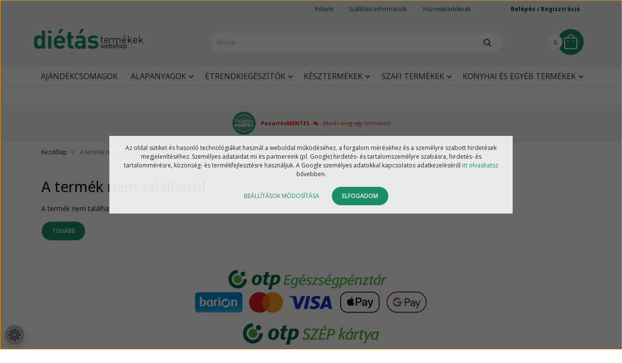

--- FILE ---
content_type: text/html; charset=UTF-8
request_url: https://www.dietas-termekek-webshop.hu/cukormentes_aszalt_vorosafonya_80g_654?keyword=%C3%A1fonya
body_size: 18998
content:

<!DOCTYPE html>
<html lang="hu" dir="ltr">
<head>
    <title>A termék nem található!</title>
    <meta charset="utf-8">
    <meta name="description" content=" -os kedvező online áron. Rendelj webshopunkból!">
    <meta name="robots" content="noindex, nofollow">
    <link href="https://dietasetelekwebshop.cdn.shoprenter.hu/custom/dietasetelekwebshop/image/data/favicon_zold.png?lastmod=1715939077.1743411076" rel="icon" />
    <link href="https://dietasetelekwebshop.cdn.shoprenter.hu/custom/dietasetelekwebshop/image/data/favicon_zold.png?lastmod=1715939077.1743411076" rel="apple-touch-icon" />
    <base href="https://www.dietas-termekek-webshop.hu:443" />
    <meta name="google-site-verification" content="QbSr6DAxKB4J73XUI5Op6gJZ-6alUcSqTvmugerZ1dg" />
<meta name="google-site-verification" content="5nSLPHKFX65PDilflzFiD7tOBpZk2TlMRbF8gZgNiKY" />
<meta name="google-site-verification" content="xj2Fn4R143GxBTsLpirNmbi9USRCBJakb-HBEG-H1AY" />
<meta name="google-site-verification" content="20CHe_ACWMg-0OYlS9tu7w9uQGAfU_nM-XzRPlbyMyk" />
<meta name="google-site-verification" content="xj2Fn4R143GxBTsLpirNmbi9USRCBJakb-HBEG-H1AY" />
<meta name="google-site-verification" content="20CHe_ACWMg-0OYlS9tu7w9uQGAfU_nM-XzRPlbyMyk" />
<meta name="google-site-verification" content="vTj8aYVsWYAO9eY7sgg2OP4EQkXiL1N9BbF66Hj2yRM" />
<meta name="p:domain_verify" content="2173ec99ab1b76dbff52139bb4fa5ede"/>
<meta name="facebook-domain-verification" content="d8jr32j4bxk219x3hygvuw8dbbecgw" />

    <meta name="viewport" content="width=device-width, initial-scale=1, maximum-scale=1, user-scalable=0">
    
            
                    
                <link rel="preconnect" href="https://fonts.googleapis.com">
    <link rel="preconnect" href="https://fonts.gstatic.com" crossorigin>
	<link href="https://fonts.googleapis.com/css2?family=Playfair+Display:ital,wght@0,400;0,500;0,600;0,700;0,800;0,900;1,400;1,500;1,600;1,700&family=Open+Sans:ital,wght@0,300;0,400;0,500;0,600;0,700;1,300;1,400;1,500;1,600;1,700&display=swa" rel="stylesheet">
	<link href="https://cdnjs.cloudflare.com/ajax/libs/fancybox/3.5.7/jquery.fancybox.min.css" rel="stylesheet" />
    

            <link rel="stylesheet" href="https://dietasetelekwebshop.cdn.shoprenter.hu/custom/dietasetelekwebshop/catalog/view/theme/starter_1/style/1726222080.1582880535.1743411161.1768761461.css?v=null.1743411076" media="screen">
            <link rel="stylesheet" href="https://dietasetelekwebshop.cdn.shoprenter.hu/custom/dietasetelekwebshop/catalog/view/theme/starter_1/stylesheet/stylesheet.css?v=1768761461" media="screen">
        <script>
        window.nonProductQuality = 80;
    </script>
    <script src="//ajax.googleapis.com/ajax/libs/jquery/1.10.2/jquery.min.js"></script>
    <script>window.jQuery || document.write('<script src="https://dietasetelekwebshop.cdn.shoprenter.hu/catalog/view/javascript/jquery/jquery-1.10.2.min.js?v=1484139539"><\/script>');</script>
    <script src="//cdn.jsdelivr.net/npm/slick-carousel@1.8.1/slick/slick.min.js"></script>

                
        
    
    <!-- Header JavaScript codes -->
            <script src="https://dietasetelekwebshop.cdn.shoprenter.hu/web/compiled/js/base.js?v=1769069092"></script>
                    <script src="https://dietasetelekwebshop.cdn.shoprenter.hu/web/compiled/js/countdown.js?v=1769069092"></script>
                    <script src="https://dietasetelekwebshop.cdn.shoprenter.hu/web/compiled/js/before_starter2_head.js?v=1769069092"></script>
                    <script src="https://dietasetelekwebshop.cdn.shoprenter.hu/web/compiled/js/before_starter2_productpage.js?v=1769069092"></script>
                    <script src="https://dietasetelekwebshop.cdn.shoprenter.hu/web/compiled/js/nanobar.js?v=1769069092"></script>
                    <!-- Header jQuery onLoad scripts -->
    <script>window.countdownFormat='%D:%H:%M:%S';var BASEURL='https://www.dietas-termekek-webshop.hu';Currency={"symbol_left":"","symbol_right":" Ft","decimal_place":0,"decimal_point":",","thousand_point":".","currency":"HUF","value":1};var ShopRenter=ShopRenter||{};ShopRenter.product={"id":0,"sku":"","currency":"HUF","unitName":"","price":0,"name":"","brand":"","currentVariant":[],"parent":{"id":0,"sku":"","unitName":"","price":0,"name":""}};$(document).ready(function(){});$(window).load(function(){});</script><!--Custom header scripts--><script id="barat_hud_sr_script">var hst=document.createElement("script");hst.src="//admin.fogyasztobarat.hu/h-api.js";hst.type="text/javascript";hst.setAttribute("data-id","B6SFZAHV");hst.setAttribute("id","fbarat");var hs=document.getElementById("barat_hud_sr_script");hs.parentNode.insertBefore(hst,hs);</script><script type="module"src="https://widget.molin.ai/shop-ai.js?w=5iopmof2"></script><script type="text/javascript">(function(c,l,a,r,i,t,y){c[a]=c[a]||function(){(c[a].q=c[a].q||[]).push(arguments)};t=l.createElement(r);t.async=1;t.src="https://www.clarity.ms/tag/"+i;y=l.getElementsByTagName(r)[0];y.parentNode.insertBefore(t,y);})(window,document,"clarity","script","v3i71vegev");</script><script>(function(h,o,t,j,a,r){h.hj=h.hj||function(){(h.hj.q=h.hj.q||[]).push(arguments)};h._hjSettings={hjid:5149391,hjsv:6};a=o.getElementsByTagName('head')[0];r=o.createElement('script');r.async=1;r.src=t+h._hjSettings.hjid+j+h._hjSettings.hjsv;a.appendChild(r);})(window,document,'https://static.hotjar.com/c/hotjar-','.js?sv=');</script><script>(function(w,d,e,u,f,l,n){w[f]=w[f]||function(){(w[f].q=w[f].q||[]).push(arguments);},l=d.createElement(e),l.async=1,l.src=u,n=d.getElementsByTagName(e)[0],n.parentNode.insertBefore(l,n);})
(window,document,'script','https://assets.mailerlite.com/js/universal.js','ml');ml('account','1136870');</script><script src="https://dietasetelekwebshop.cdn.shoprenter.hu/web/compiled/js/vue/manifest.bundle.js?v=1769069090"></script><script>var ShopRenter=ShopRenter||{};ShopRenter.onCartUpdate=function(callable){document.addEventListener('cartChanged',callable)};ShopRenter.onItemAdd=function(callable){document.addEventListener('AddToCart',callable)};ShopRenter.onItemDelete=function(callable){document.addEventListener('deleteCart',callable)};ShopRenter.onSearchResultViewed=function(callable){document.addEventListener('AuroraSearchResultViewed',callable)};ShopRenter.onSubscribedForNewsletter=function(callable){document.addEventListener('AuroraSubscribedForNewsletter',callable)};ShopRenter.onCheckoutInitiated=function(callable){document.addEventListener('AuroraCheckoutInitiated',callable)};ShopRenter.onCheckoutShippingInfoAdded=function(callable){document.addEventListener('AuroraCheckoutShippingInfoAdded',callable)};ShopRenter.onCheckoutPaymentInfoAdded=function(callable){document.addEventListener('AuroraCheckoutPaymentInfoAdded',callable)};ShopRenter.onCheckoutOrderConfirmed=function(callable){document.addEventListener('AuroraCheckoutOrderConfirmed',callable)};ShopRenter.onCheckoutOrderPaid=function(callable){document.addEventListener('AuroraOrderPaid',callable)};ShopRenter.onCheckoutOrderPaidUnsuccessful=function(callable){document.addEventListener('AuroraOrderPaidUnsuccessful',callable)};ShopRenter.onProductPageViewed=function(callable){document.addEventListener('AuroraProductPageViewed',callable)};ShopRenter.onMarketingConsentChanged=function(callable){document.addEventListener('AuroraMarketingConsentChanged',callable)};ShopRenter.onCustomerRegistered=function(callable){document.addEventListener('AuroraCustomerRegistered',callable)};ShopRenter.onCustomerLoggedIn=function(callable){document.addEventListener('AuroraCustomerLoggedIn',callable)};ShopRenter.onCustomerUpdated=function(callable){document.addEventListener('AuroraCustomerUpdated',callable)};ShopRenter.onCartPageViewed=function(callable){document.addEventListener('AuroraCartPageViewed',callable)};ShopRenter.customer={"userId":0,"userClientIP":"3.16.154.28","userGroupId":8,"customerGroupTaxMode":"gross","customerGroupPriceMode":"gross_net_tax","email":"","phoneNumber":"","name":{"firstName":"","lastName":""}};ShopRenter.theme={"name":"dietastermekek_2022_sr","family":"starter","parent":""};ShopRenter.shop={"name":"dietasetelekwebshop","locale":"hu","currency":{"code":"HUF","rate":1},"domain":"dietasetelekwebshop.myshoprenter.hu"};ShopRenter.page={"route":"product\/product","queryString":"cukormentes_aszalt_vorosafonya_80g_654?keyword=%C3%A1fonya"};ShopRenter.formSubmit=function(form,callback){callback();};let loadedAsyncScriptCount=0;function asyncScriptLoaded(position){loadedAsyncScriptCount++;if(position==='body'){if(document.querySelectorAll('.async-script-tag').length===loadedAsyncScriptCount){if(/complete|interactive|loaded/.test(document.readyState)){document.dispatchEvent(new CustomEvent('asyncScriptsLoaded',{}));}else{document.addEventListener('DOMContentLoaded',()=>{document.dispatchEvent(new CustomEvent('asyncScriptsLoaded',{}));});}}}}</script><script type="text/javascript"async class="async-script-tag"onload="asyncScriptLoaded('header')"src="https://static2.rapidsearch.dev/resultpage.js?shop=dietasetelekwebshop.shoprenter.hu"></script><script type="text/javascript"async class="async-script-tag"onload="asyncScriptLoaded('header')"src="https://frontend.embedi.hu/shoprenter/61c050c60d3e0aa6361ca132/platform.js"></script><script type="text/javascript"async class="async-script-tag"onload="asyncScriptLoaded('header')"src="https://utanvet-ellenor.hu/api/v1/shoprenter/utanvet-ellenor.js"></script><script type="text/javascript"async class="async-script-tag"onload="asyncScriptLoaded('header')"src="https://onsite.optimonk.com/script.js?account=39"></script><script type="text/javascript"async class="async-script-tag"onload="asyncScriptLoaded('header')"src="https://app.smartupsell.hu/public/campaign/js/37628.js"></script><script type="text/javascript"async class="async-script-tag"onload="asyncScriptLoaded('header')"src="https://retargeting-shoprenter-cs.firebaseapp.com/retargeting.min.js"></script><script type="text/javascript"async class="async-script-tag"onload="asyncScriptLoaded('header')"src="https://proofi.hu:4201/shop-widget.es.js?id=YODmCJ"></script><script type="text/javascript"async class="async-script-tag"onload="asyncScriptLoaded('header')"src="https://widget.molin.ai/shop-ai.js?w=lwp9wtjh"></script><script type="text/javascript"src="https://dietasetelekwebshop.cdn.shoprenter.hu/web/compiled/js/vue/customerEventDispatcher.bundle.js?v=1769069090"></script>                <script>window["bp"]=window["bp"]||function(){(window["bp"].q=window["bp"].q||[]).push(arguments);};window["bp"].l=1*new Date();scriptElement=document.createElement("script");firstScript=document.getElementsByTagName("script")[0];scriptElement.async=true;scriptElement.src='https://pixel.barion.com/bp.js';firstScript.parentNode.insertBefore(scriptElement,firstScript);window['barion_pixel_id']='BP-jhr9HtyDp3-99';bp('init','addBarionPixelId','BP-jhr9HtyDp3-99');</script><noscript>
    <img height="1" width="1" style="display:none" alt="Barion Pixel" src="https://pixel.barion.com/a.gif?ba_pixel_id='BP-jhr9HtyDp3-99'&ev=contentView&noscript=1">
</noscript>
                        <script type="text/javascript" src="https://dietasetelekwebshop.cdn.shoprenter.hu/web/compiled/js/vue/fullBarionPixel.bundle.js?v=1769069090"></script>


            
            <script>window.dataLayer=window.dataLayer||[];function gtag(){dataLayer.push(arguments)};var ShopRenter=ShopRenter||{};ShopRenter.config=ShopRenter.config||{};ShopRenter.config.googleConsentModeDefaultValue="denied";</script>                        <script type="text/javascript" src="https://dietasetelekwebshop.cdn.shoprenter.hu/web/compiled/js/vue/googleConsentMode.bundle.js?v=1769069090"></script>

            <!-- Facebook Pixel Code -->
<script>
!function(f,b,e,v,n,t,s)
{if(f.fbq)return;n=f.fbq=function(){n.callMethod?
n.callMethod.apply(n,arguments):n.queue.push(arguments)};
if(!f._fbq)f._fbq=n;n.push=n;n.loaded=!0;n.version='2.0';
n.queue=[];t=b.createElement(e);t.async=!0;
t.src=v;s=b.getElementsByTagName(e)[0];
s.parentNode.insertBefore(t,s)}(window,document,'script',
'https://connect.facebook.net/en_US/fbevents.js');
fbq('consent', 'revoke');
fbq('init', '687397186353883'); 
fbq('track', 'PageView');
document.addEventListener('AuroraProductPageViewed', function(auroraEvent) {
                    fbq('track', 'ViewContent', {
                        content_type: 'product',
                        content_ids: [auroraEvent.detail.product.id.toString()],
                        value: parseFloat(auroraEvent.detail.product.grossUnitPrice),
                        currency: auroraEvent.detail.product.currency
                    }, {
                        eventID: auroraEvent.detail.event.id
                    });
                });
document.addEventListener('AuroraAddedToCart', function(auroraEvent) {
    var fbpId = [];
    var fbpValue = 0;
    var fbpCurrency = '';

    auroraEvent.detail.products.forEach(function(item) {
        fbpValue += parseFloat(item.grossUnitPrice) * item.quantity;
        fbpId.push(item.id);
        fbpCurrency = item.currency;
    });


    fbq('track', 'AddToCart', {
        content_ids: fbpId,
        content_type: 'product',
        value: fbpValue,
        currency: fbpCurrency
    }, {
        eventID: auroraEvent.detail.event.id
    });
})
window.addEventListener('AuroraMarketingCookie.Changed', function(event) {
            let consentStatus = event.detail.isAccepted ? 'grant' : 'revoke';
            if (typeof fbq === 'function') {
                fbq('consent', consentStatus);
            }
        });
</script>
<noscript>
<img height="1" width="1" 
src="https://www.facebook.com/tr?id=687397186353883&ev=PageView
&noscript=1"/>
</noscript>
<!-- End Facebook Pixel Code -->
            <!-- Google Tag Manager -->
<script>(function(w,d,s,l,i){w[l]=w[l]||[];w[l].push({'gtm.start':
new Date().getTime(),event:'gtm.js'});var f=d.getElementsByTagName(s)[0],
j=d.createElement(s),dl=l!='dataLayer'?'&l='+l:'';j.async=true;j.src=
'https://www.googletagmanager.com/gtm.js?id='+i+dl;f.parentNode.insertBefore(j,f);
})(window,document,'script','dataLayer','GTM-N7G5X5Z');</script>
<!-- End Google Tag Manager -->
            
            
            
    
	<!-- MailerLite Universal -->
<script>
    (function(w,d,e,u,f,l,n){w[f]=w[f]||function(){(w[f].q=w[f].q||[])
    .push(arguments);},l=d.createElement(e),l.async=1,l.src=u,
    n=d.getElementsByTagName(e)[0],n.parentNode.insertBefore(l,n);})
    (window,document,'script','https://assets.mailerlite.com/js/universal.js','ml');
    ml('account', '1136870');
</script>
<!-- End MailerLite Universal -->
	<!-- TikTok Pixel Code Start -->
<script>
!function (w, d, t) {
  w.TiktokAnalyticsObject=t;var ttq=w[t]=w[t]||[];ttq.methods=["page","track","identify","instances","debug","on","off","once","ready","alias","group","enableCookie","disableCookie","holdConsent","revokeConsent","grantConsent"],ttq.setAndDefer=function(t,e){t[e]=function(){t.push([e].concat(Array.prototype.slice.call(arguments,0)))}};for(var i=0;i<ttq.methods.length;i++)ttq.setAndDefer(ttq,ttq.methods[i]);ttq.instance=function(t){for(
var e=ttq._i[t]||[],n=0;n<ttq.methods.length;n++)ttq.setAndDefer(e,ttq.methods[n]);return e},ttq.load=function(e,n){var r="https://analytics.tiktok.com/i18n/pixel/events.js",o=n&&n.partner;ttq._i=ttq._i||{},ttq._i[e]=[],ttq._i[e]._u=r,ttq._t=ttq._t||{},ttq._t[e]=+new Date,ttq._o=ttq._o||{},ttq._o[e]=n||{};n=document.createElement("script")
;n.type="text/javascript",n.async=!0,n.src=r+"?sdkid="+e+"&lib="+t;e=document.getElementsByTagName("script")[0];e.parentNode.insertBefore(n,e)};


  ttq.load('CSKAJ83C77U53KQ7NGCG');
  ttq.page();
}(window, document, 'ttq');
</script>
<!-- TikTok Pixel Code End -->
</head>
<body id="body" class="page-body starter_1-body desktop-device-body" role="document">
<script>var bodyComputedStyle=window.getComputedStyle(document.body);ShopRenter.theme.breakpoints={'xs':parseInt(bodyComputedStyle.getPropertyValue('--breakpoint-xs')),'sm':parseInt(bodyComputedStyle.getPropertyValue('--breakpoint-sm')),'md':parseInt(bodyComputedStyle.getPropertyValue('--breakpoint-md')),'lg':parseInt(bodyComputedStyle.getPropertyValue('--breakpoint-lg')),'xl':parseInt(bodyComputedStyle.getPropertyValue('--breakpoint-xl'))}</script><!--Google Tag Manager(noscript)--><noscript><iframe src="https://www.googletagmanager.com/ns.html?id=GTM-N7G5X5Z"
height="0"width="0"style="display:none;visibility:hidden"></iframe></noscript><!--End Google Tag Manager(noscript)--><div id="fb-root"></div><script>(function(d,s,id){var js,fjs=d.getElementsByTagName(s)[0];if(d.getElementById(id))return;js=d.createElement(s);js.id=id;js.src="//connect.facebook.net/hu_HU/sdk/xfbml.customerchat.js#xfbml=1&version=v2.12&autoLogAppEvents=1";fjs.parentNode.insertBefore(js,fjs);}(document,"script","facebook-jssdk"));</script>
                    

<!-- cached -->    <div class="nanobar-cookie-cog d-flex-center rounded-circle js-hidden-nanobar-button">
        <svg xmlns="https://www.w3.org/2000/svg" width="24" height="24" viewBox="0 0 512 512">
    <path fill="currentColor" d="M512 289.7v-67.5l-68.2-18.1c-4.3-15.4-10.4-30.2-18.4-44.2l34.9-60.6 -47.6-47.6 -60.6 34.9c-14-8-28.8-14.1-44.2-18.4L289.7 0h-67.5l-18.1 68.2c-15.4 4.3-30.2 10.4-44.2 18.4L99.4 51.7 51.7 99.4l34.9 60.6c-8 14-14.1 28.8-18.4 44.2L0 222.3v67.5l68.2 18.1c4.3 15.4 10.4 30.2 18.4 44.2l-34.9 60.6 47.6 47.6 60.6-34.9c14 8 28.8 14.1 44.2 18.4l18.1 68.2h67.5l18.1-68.2c15.4-4.3 30.2-10.4 44.2-18.4l60.6 34.9 47.6-47.6 -34.9-60.6c8-14 14.1-28.8 18.4-44.2L512 289.7zM410.1 275.5l-2.5 12.1c-3.9 18.9-11.4 36.8-22.1 53.2l-6.8 10.3 31.6 55 -4.3 4.3 -55-31.6 -10.3 6.8c-16.4 10.8-34.3 18.2-53.2 22.1l-12.1 2.5L259 472h-6l-16.5-61.9 -12.1-2.5c-18.9-3.9-36.8-11.4-53.2-22.1l-10.3-6.8 -55 31.6 -4.3-4.3 31.6-55 -6.8-10.3c-10.8-16.4-18.2-34.3-22.1-53.2l-2.5-12.1L40 259v-6l61.9-16.5 2.5-12.1c3.9-18.9 11.4-36.8 22.1-53.2l6.8-10.3 -31.6-55 4.3-4.3 55 31.6 10.3-6.8c16.4-10.8 34.3-18.2 53.2-22.1l12.1-2.5L253 40h6l16.5 61.9 12.1 2.5c18.9 3.9 36.8 11.4 53.2 22.1l10.3 6.8 55-31.6 4.3 4.3 -31.6 55 6.8 10.3c10.8 16.4 18.2 34.3 22.1 53.2l2.5 12.1L472 253v6L410.1 275.5z"/>
    <path fill="currentColor" d="M256 140c-64 0-116 52-116 116s52 116 116 116 116-52 116-116S320 140 256 140zM256 332c-41.9 0-76-34.1-76-76s34.1-76 76-76 76 34.1 76 76S297.9 332 256 332z"/>
</svg>
    </div>
<div class="Fixed nanobar js-nanobar-first-login">
    <div class="container nanobar-container">
        <div class="row flex-column flex-sm-row">
            <div class="col-12 col-sm-6 col-lg-8 nanobar-text-cookies align-self-center text-sm-left">
                Az oldal sütiket és hasonló technológiákat használ a weboldal működéséhez, a forgalom méréséhez és a személyre szabott hirdetések megjelenítéséhez. Személyes adataidat mi és partnereink (pl. Google) hirdetés- és tartalomszemélyre szabásra, hirdetés- és tartalommérésre, közönség- és termékfejlesztésre használjuk. A Google személyes adatokkal kapcsolatos adatkezeléséről <a href="https://business.safety.google/privacy/">itt olvashatsz</a> bővebben.
            </div>
            <div class="col-12 col-sm-6 col-lg-4 nanobar-buttons m-sm-0 text-center text-sm-right">
                <a href="" class="btn btn-link nanobar-settings-button js-nanobar-settings-button">
                    Beállítások módosítása
                </a>
                <a href="" class="btn btn-primary nanobar-btn js-nanobar-close-cookies" data-button-save-text="Beállítások mentése">
                    Elfogadom
                </a>
            </div>
        </div>
        <div class="nanobar-cookies js-nanobar-cookies flex-column flex-sm-row text-left pt-3 mt-3" style="display: none;">
            <div class="form-check pt-2 pb-2 pr-2 mb-0">
                <input class="form-check-input" type="checkbox" name="required_cookies" disabled checked />
                <label class="form-check-label">
                    Szükséges cookie-k
                    <div class="cookies-help-text text-muted">
                        Ezek a cookie-k segítenek abban, hogy a webáruház használható és működőképes legyen.
                    </div>
                </label>
            </div>
            <div class="form-check pt-2 pb-2 pr-2 mb-0">
                <input class="form-check-input js-nanobar-marketing-cookies" type="checkbox" name="marketing_cookies"
                         checked />
                <label class="form-check-label">
                    Marketing cookie-k
                    <div class="cookies-help-text text-muted">
                        Ezeket a cookie-k segítenek abban, hogy az Ön érdeklődési körének megfelelő reklámokat és termékeket jelenítsük meg a webáruházban.
                    </div>
                </label>
            </div>
        </div>
    </div>
</div>

<script>
    (function ($) {
        $(document).ready(function () {
            new AuroraNanobar.FirstLogNanobarCheckbox(jQuery('.js-nanobar-first-login'), 'modal');
        });
    })(jQuery);
</script>
<!-- /cached -->
<!-- cached --><div class="Fixed nanobar js-nanobar-free-shipping">
    <div class="container nanobar-container">
        <button type="button" class="close js-nanobar-close" aria-label="Close">
            <span aria-hidden="true">&times;</span>
        </button>
        <div class="nanobar-text px-3"></div>
    </div>
</div>

<script>$(document).ready(function(){document.nanobarInstance=new AuroraNanobar.FreeShippingNanobar($('.js-nanobar-free-shipping'),'modal','0','','1');});</script><!-- /cached -->
                <!-- page-wrap -->

                <div class="page-wrap">
                                                
    <header class="sticky-header">
        		<div class="header-container">
			<div class="header-top d-flex flex-row justify-content-between">
				<div class="header-left">
					<button id="js-hamburger-icon" class="nav-link btn btn-link p-0 ">
            			<div class="hamburger-icon position-relative">
            				<div class="hamburger-icon-line position-absolute line-1"></div>
                			<div class="hamburger-icon-line position-absolute line-2"></div>
                	    	<div class="hamburger-icon-line position-absolute line-3"></div>
						</div>
        	            <div class="mobile-menu-title pt-1">Menü</div>
        			</button>
				       <!-- cached -->
    <a class="navbar-brand" href="/"><img style="border: 0; max-width: 225px;" src="https://dietasetelekwebshop.cdn.shoprenter.hu/custom/dietasetelekwebshop/image/cache/w225h63m00/src_2022/logo1.png?v=1662624740" title="Dietás Termékek Webshop" alt="Dietás Termékek Webshop" /></a>
<!-- /cached -->
				</div>
				<div class="header-right d-flex flex-column">
					<div class="header-right-top d-flex flex-row">
						
                    	
						<!-- cached -->
    <ul class="nav headermenu-list">
                    <li class="nav-item">
                <a
                    href="https://www.dietas-termekek-webshop.hu/rolunk_4"
                    target="_self"
                    class="nav-link"
                    title="Rólunk"
                >
                    Rólunk
                </a>
                            </li>
                    <li class="nav-item">
                <a
                    href="https://www.dietas-termekek-webshop.hu/szallitasi-informaciok"
                    target="_self"
                    class="nav-link"
                    title="Szállítási Információk"
                >
                    Szállítási Információk
                </a>
                            </li>
                    <li class="nav-item">
                <a
                    href="https://b2b.szafi-products.com/"
                    target="_blank"
                    class="nav-link"
                    title="Viszonteladóknak"
                >
                    Viszonteladóknak
                </a>
                            </li>
            </ul>
    <!-- /cached -->
						<span class="wishlist-span">
							<hx:include src="/_fragment?_path=_format%3Dhtml%26_locale%3Den%26_controller%3Dmodule%252Fwishlist&amp;_hash=4iRLQjpHu3nCvwrbwkecoJOvfXGAdHGzvodW%2FV9fdx8%3D"></hx:include>
						</span>
                    	<!-- cached -->
    <ul class="nav login-list">
                    <li class="nav-item">
                <a class="nav-link" href="index.php?route=account/login" title="Belépés / Regisztráció">
                    Belépés / Regisztráció
                </a>
            </li>
            <li class="nav-item">
                <a class="nav-link" href="index.php?route=account/create" title="Regisztráció">
                    Regisztráció
                </a>
            </li>
            </ul>
<!-- /cached -->
					</div>
					<div class="header-right-bottom">
						<nav class="navbar navbar-expand-lg justify-content-between">
								
                	        	 
<div class="dropdown search-module d-flex">
    <div class="input-group">
        <input class="form-control disableAutocomplete" type="text" placeholder="áfonya" value=""
               id="filter_keyword" 
               onclick="this.value=(this.value==this.defaultValue)?'':this.value;"/>
        <div class="input-group-append">
            <button class="btn btn-link" onclick="moduleSearch();">
                <svg width="16" height="16" viewBox="0 0 16 16" fill="currentColor" xmlns="https://www.w3.org/2000/svg">
    <path d="M11.7417 10.3275C12.529 9.25236 12.9999 7.93169 12.9999 6.49999C12.9999 2.91602 10.0839 0 6.49996 0C2.91599 0 0 2.91602 0 6.49999C0 10.084 2.91602 13 6.49999 13C7.93169 13 9.25248 12.529 10.3277 11.7416L14.586 15.9999L16 14.5859C16 14.5858 11.7417 10.3275 11.7417 10.3275ZM6.49999 11C4.01854 11 2.00001 8.98143 2.00001 6.49999C2.00001 4.01854 4.01854 2.00001 6.49999 2.00001C8.98143 2.00001 11 4.01854 11 6.49999C11 8.98143 8.9814 11 6.49999 11Z" fill="#3F4547"/>
</svg>

            </button>
        </div>
    </div>

    <input type="hidden" id="filter_description" value="1"/>
    <input type="hidden" id="search_shopname" value="dietasetelekwebshop"/>
    <div id="results" class="dropdown-menu search-results p-0"></div>
</div>



                            	<div id="js-cart">
                            	    <hx:include src="/_fragment?_path=_format%3Dhtml%26_locale%3Den%26_controller%3Dmodule%252Fcart&amp;_hash=rKMC3Qeigxo6XiyB3ZbbNT8HkI6ZjwU9otjtj5nYJTY%3D"></hx:include>
                        	    </div>
                    	    </nav>
					</div>
				</div>
			</div>
		</div>
		<div class="header-bottom-line">
			<div class="header-category-container">
					


                    
            <div id="module_category_wrapper" class="module-category-wrapper">
    
    <div id="category" class="module content-module header-position category-module" >
                <div class="module-body">
                        <div id="category-nav">
            


<ul class="nav nav-pills category category-menu sf-menu sf-horizontal cached">
    <li id="cat_1076" class="nav-item item category-list module-list even">
    <a href="https://www.dietas-termekek-webshop.hu/ajandekcsomagok_1076" class="nav-link">
                Ajándékcsomagok
    </a>
    </li><li id="cat_852" class="nav-item item category-list module-list parent odd">
    <a href="https://www.dietas-termekek-webshop.hu/alapanyagok" class="nav-link">
                Alapanyagok
    </a>
            <ul class="nav flex-column children"><li id="cat_854" class="nav-item item category-list module-list parent even">
    <a href="https://www.dietas-termekek-webshop.hu/alapanyagok/lisztek" class="nav-link">
                Lisztek
    </a>
            <ul class="nav flex-column children"><li id="cat_857" class="nav-item item category-list module-list even">
    <a href="https://www.dietas-termekek-webshop.hu/alapanyagok/lisztek/glutenmentes-lisztek" class="nav-link">
                Gluténmentes liszt
    </a>
    </li><li id="cat_860" class="nav-item item category-list module-list odd">
    <a href="https://www.dietas-termekek-webshop.hu/alapanyagok/lisztek/szenhidratcsokkentett-lisztek" class="nav-link">
                Szénhidrátcsökkentett liszt
    </a>
    </li><li id="cat_861" class="nav-item item category-list module-list even">
    <a href="https://www.dietas-termekek-webshop.hu/alapanyagok/lisztek/vegan-lisztek" class="nav-link">
                Vegán liszt
    </a>
    </li><li id="cat_863" class="nav-item item category-list module-list odd">
    <a href="https://www.dietas-termekek-webshop.hu/alapanyagok/lisztek/mandulaliszt" class="nav-link">
                Mandulaliszt
    </a>
    </li><li id="cat_866" class="nav-item item category-list module-list even">
    <a href="https://www.dietas-termekek-webshop.hu/alapanyagok/lisztek/rizsliszt" class="nav-link">
                Rizsliszt
    </a>
    </li></ul>
    </li><li id="cat_868" class="nav-item item category-list module-list parent odd">
    <a href="https://www.dietas-termekek-webshop.hu/alapanyagok/lisztkeverekek" class="nav-link">
                Lisztkeverékek
    </a>
            <ul class="nav flex-column children"><li id="cat_869" class="nav-item item category-list module-list even">
    <a href="https://www.dietas-termekek-webshop.hu/alapanyagok/lisztkeverekek/glutenmentes-lisztkeverekek" class="nav-link">
                Gluténmentes
    </a>
    </li><li id="cat_870" class="nav-item item category-list module-list odd">
    <a href="https://www.dietas-termekek-webshop.hu/alapanyagok/lisztkeverekek/szenhidratcsokkentett-lisztkeverekek" class="nav-link">
                Szénhidrátcsökkentett
    </a>
    </li><li id="cat_873" class="nav-item item category-list module-list even">
    <a href="https://www.dietas-termekek-webshop.hu/alapanyagok/lisztkeverekek/vegan-lisztkeverekek" class="nav-link">
                Vegán
    </a>
    </li></ul>
    </li><li id="cat_876" class="nav-item item category-list module-list parent even">
    <a href="https://www.dietas-termekek-webshop.hu/alapanyagok/tesztak" class="nav-link">
                Tészták
    </a>
            <ul class="nav flex-column children"><li id="cat_878" class="nav-item item category-list module-list even">
    <a href="https://www.dietas-termekek-webshop.hu/alapanyagok/tesztak/glutenmentes-tesztak" class="nav-link">
                Gluténmentes tészták
    </a>
    </li><li id="cat_881" class="nav-item item category-list module-list odd">
    <a href="https://www.dietas-termekek-webshop.hu/alapanyagok/tesztak/szenhidratcsokkentett-tesztak" class="nav-link">
                Szénhidrátcsökkentett tészták
    </a>
    </li><li id="cat_882" class="nav-item item category-list module-list even">
    <a href="https://www.dietas-termekek-webshop.hu/alapanyagok/tesztak/vegan-tojasmentes-tesztak" class="nav-link">
                Vegán, tojásmentes tészták
    </a>
    </li></ul>
    </li><li id="cat_885" class="nav-item item category-list module-list odd">
    <a href="https://www.dietas-termekek-webshop.hu/alapanyagok/alapporok" class="nav-link">
                Alapporok
    </a>
    </li><li id="cat_888" class="nav-item item category-list module-list even">
    <a href="https://www.dietas-termekek-webshop.hu/alapanyagok/edesitoszerek" class="nav-link">
                Édesítőszerek
    </a>
    </li><li id="cat_890" class="nav-item item category-list module-list odd">
    <a href="https://www.dietas-termekek-webshop.hu/alapanyagok/fuszerek" class="nav-link">
                Fűszerek
    </a>
    </li><li id="cat_893" class="nav-item item category-list module-list even">
    <a href="https://www.dietas-termekek-webshop.hu/alapanyagok/koretek" class="nav-link">
                Köretek
    </a>
    </li><li id="cat_894" class="nav-item item category-list module-list odd">
    <a href="https://www.dietas-termekek-webshop.hu/alapanyagok/lekvarok" class="nav-link">
                Lekvárok
    </a>
    </li><li id="cat_897" class="nav-item item category-list module-list even">
    <a href="https://www.dietas-termekek-webshop.hu/alapanyagok/magvak-pelyhek" class="nav-link">
                Magvak, pelyhek
    </a>
    </li><li id="cat_898" class="nav-item item category-list module-list odd">
    <a href="https://www.dietas-termekek-webshop.hu/alapanyagok/olajok-zsirok" class="nav-link">
                Olajok, zsírok
    </a>
    </li><li id="cat_900" class="nav-item item category-list module-list even">
    <a href="https://www.dietas-termekek-webshop.hu/alapanyagok/pudingporok" class="nav-link">
                Pudingpor
    </a>
    </li><li id="cat_901" class="nav-item item category-list module-list odd">
    <a href="https://www.dietas-termekek-webshop.hu/alapanyagok/so-fuszerso" class="nav-link">
                Só, fűszersó
    </a>
    </li><li id="cat_1056" class="nav-item item category-list module-list even">
    <a href="https://www.dietas-termekek-webshop.hu/alapanyagok/sutes-fozes_hozzavalok_1056" class="nav-link">
                Sütés-főzés hozzávalók
    </a>
    </li><li id="cat_903" class="nav-item item category-list module-list odd">
    <a href="https://www.dietas-termekek-webshop.hu/alapanyagok/szoszok-ontetek" class="nav-link">
                Szószok, öntetek
    </a>
    </li></ul>
    </li><li id="cat_1026" class="nav-item item category-list module-list parent even">
    <a href="https://www.dietas-termekek-webshop.hu/etrendkiegeszitok" class="nav-link">
                Étrendkiegészítők
    </a>
            <ul class="nav flex-column children"><li id="cat_1027" class="nav-item item category-list module-list even">
    <a href="https://www.dietas-termekek-webshop.hu/etrendkiegeszitok/vitaminok" class="nav-link">
                Vitaminok
    </a>
    </li><li id="cat_1028" class="nav-item item category-list module-list odd">
    <a href="https://www.dietas-termekek-webshop.hu/etrendkiegeszitok/terhesvitaminok" class="nav-link">
                Terhesvitaminok
    </a>
    </li><li id="cat_1031" class="nav-item item category-list module-list parent even">
    <a href="https://www.dietas-termekek-webshop.hu/etrendkiegeszitok/feherjek" class="nav-link">
                Fehérjék
    </a>
            <ul class="nav flex-column children"><li id="cat_1034" class="nav-item item category-list module-list even">
    <a href="https://www.dietas-termekek-webshop.hu/etrendkiegeszitok/feherjek/feherjeporok" class="nav-link">
                Fehérjeporok
    </a>
    </li><li id="cat_1036" class="nav-item item category-list module-list odd">
    <a href="https://www.dietas-termekek-webshop.hu/etrendkiegeszitok/feherjek/feherjeszeletek" class="nav-link">
                Fehérjeszeletek
    </a>
    </li></ul>
    </li><li id="cat_1037" class="nav-item item category-list module-list odd">
    <a href="https://www.dietas-termekek-webshop.hu/etrendkiegeszitok/immunerositok" class="nav-link">
                Immunerősítők
    </a>
    </li><li id="cat_1038" class="nav-item item category-list module-list even">
    <a href="https://www.dietas-termekek-webshop.hu/etrendkiegeszitok/haj-korom-erositok" class="nav-link">
                Haj, köröm erősítők
    </a>
    </li><li id="cat_1039" class="nav-item item category-list module-list odd">
    <a href="https://www.dietas-termekek-webshop.hu/etrendkiegeszitok/sportitalok" class="nav-link">
                Sportitalok
    </a>
    </li><li id="cat_1041" class="nav-item item category-list module-list even">
    <a href="https://www.dietas-termekek-webshop.hu/etrendkiegeszitok/herbaferm-termekek" class="nav-link">
                Herbaferm termékek
    </a>
    </li><li id="cat_1044" class="nav-item item category-list module-list odd">
    <a href="https://www.dietas-termekek-webshop.hu/etrendkiegeszitok/dr-steinberger-gyogylevek" class="nav-link">
                Dr. Steinberger gyógylevek
    </a>
    </li></ul>
    </li><li id="cat_957" class="nav-item item category-list module-list parent odd">
    <a href="https://www.dietas-termekek-webshop.hu/kesztermekek" class="nav-link">
                Késztermékek
    </a>
            <ul class="nav flex-column children"><li id="cat_1021" class="nav-item item category-list module-list parent even">
    <a href="https://www.dietas-termekek-webshop.hu/kesztermekek/kenyerek-pekaruk" class="nav-link">
                Kenyér, pékáru
    </a>
            <ul class="nav flex-column children"><li id="cat_1022" class="nav-item item category-list module-list even">
    <a href="https://www.dietas-termekek-webshop.hu/kesztermekek/kenyerek-pekaruk/csomagolt-pekaruk" class="nav-link">
                Csomagolt pékáruk
    </a>
    </li><li id="cat_1023" class="nav-item item category-list module-list odd">
    <a href="https://www.dietas-termekek-webshop.hu/kesztermekek/kenyerek-pekaruk/fagyasztott-pekaruk" class="nav-link">
                Fagyasztott pékáruk
    </a>
    </li><li id="cat_1024" class="nav-item item category-list module-list even">
    <a href="https://www.dietas-termekek-webshop.hu/kesztermekek/kenyerek-pekaruk/szafi-uzlet-pekaru" class="nav-link">
                Pékségben kapható pékáruk
    </a>
    </li></ul>
    </li><li id="cat_1018" class="nav-item item category-list module-list odd">
    <a href="https://www.dietas-termekek-webshop.hu/kesztermekek/kenyerhelyettesitok" class="nav-link">
                Kenyérhelyettesítők
    </a>
    </li><li id="cat_1017" class="nav-item item category-list module-list even">
    <a href="https://www.dietas-termekek-webshop.hu/kesztermekek/keszetelek" class="nav-link">
                Készételek, levesek
    </a>
    </li><li id="cat_1011" class="nav-item item category-list module-list parent odd">
    <a href="https://www.dietas-termekek-webshop.hu/kesztermekek/novenyitej-termekek" class="nav-link">
                Növényitej-termékek
    </a>
            <ul class="nav flex-column children"><li id="cat_1012" class="nav-item item category-list module-list even">
    <a href="https://www.dietas-termekek-webshop.hu/kesztermekek/novenyitej-termekek/vega-kremek" class="nav-link">
                Kencék, krémek
    </a>
    </li><li id="cat_1015" class="nav-item item category-list module-list odd">
    <a href="https://www.dietas-termekek-webshop.hu/kesztermekek/novenyitej-termekek/novenyi-sajtok" class="nav-link">
                Növényi sajtok
    </a>
    </li><li id="cat_1013" class="nav-item item category-list module-list even">
    <a href="https://www.dietas-termekek-webshop.hu/kesztermekek/novenyitej-termekek/novenyi-tejek" class="nav-link">
                Növényi tejek, tejhelyettesítők
    </a>
    </li></ul>
    </li><li id="cat_1006" class="nav-item item category-list module-list parent even">
    <a href="https://www.dietas-termekek-webshop.hu/kesztermekek/reggelik" class="nav-link">
                Reggelik
    </a>
            <ul class="nav flex-column children"><li id="cat_1008" class="nav-item item category-list module-list even">
    <a href="https://www.dietas-termekek-webshop.hu/kesztermekek/reggelik/muzlik-kasak" class="nav-link">
                Müzlik, kásák
    </a>
    </li><li id="cat_1010" class="nav-item item category-list module-list odd">
    <a href="https://www.dietas-termekek-webshop.hu/kesztermekek/reggelik/granolak-szeletek" class="nav-link">
                Granolák, szeletek
    </a>
    </li></ul>
    </li><li id="cat_992" class="nav-item item category-list module-list parent odd">
    <a href="https://www.dietas-termekek-webshop.hu/kesztermekek/edessegek" class="nav-link">
                Édességek
    </a>
            <ul class="nav flex-column children"><li id="cat_994" class="nav-item item category-list module-list even">
    <a href="https://www.dietas-termekek-webshop.hu/kesztermekek/edessegek/aszalvanyok" class="nav-link">
                Aszalványok
    </a>
    </li><li id="cat_996" class="nav-item item category-list module-list odd">
    <a href="https://www.dietas-termekek-webshop.hu/kesztermekek/edessegek/csoki-drazse" class="nav-link">
                Csokik, drazsék
    </a>
    </li><li id="cat_998" class="nav-item item category-list module-list even">
    <a href="https://www.dietas-termekek-webshop.hu/kesztermekek/edessegek/cukorkak" class="nav-link">
                Cukorkák
    </a>
    </li><li id="cat_1001" class="nav-item item category-list module-list odd">
    <a href="https://www.dietas-termekek-webshop.hu/kesztermekek/edessegek/energiaszeletek" class="nav-link">
                Energiaszeletek
    </a>
    </li><li id="cat_1070" class="nav-item item category-list module-list even">
    <a href="https://www.dietas-termekek-webshop.hu/kesztermekek/edessegek/jegkrem" class="nav-link">
                Jégkrémek
    </a>
    </li><li id="cat_1003" class="nav-item item category-list module-list odd">
    <a href="https://www.dietas-termekek-webshop.hu/kesztermekek/edessegek/sutemenyek" class="nav-link">
                Sütemények, kekszek
    </a>
    </li></ul>
    </li><li id="cat_982" class="nav-item item category-list module-list parent even">
    <a href="https://www.dietas-termekek-webshop.hu/kesztermekek/sos-ragcsak" class="nav-link">
                Sós rágcsák
    </a>
            <ul class="nav flex-column children"><li id="cat_1047" class="nav-item item category-list module-list even">
    <a href="https://www.dietas-termekek-webshop.hu/kesztermekek/sos-ragcsak/chipsek" class="nav-link">
                Chipsek
    </a>
    </li><li id="cat_985" class="nav-item item category-list module-list odd">
    <a href="https://www.dietas-termekek-webshop.hu/kesztermekek/sos-ragcsak/glutenmentes-kekszek" class="nav-link">
                Kekszek
    </a>
    </li><li id="cat_987" class="nav-item item category-list module-list even">
    <a href="https://www.dietas-termekek-webshop.hu/kesztermekek/sos-ragcsak/sos-natur-magvak" class="nav-link">
                Magvak
    </a>
    </li><li id="cat_989" class="nav-item item category-list module-list odd">
    <a href="https://www.dietas-termekek-webshop.hu/kesztermekek/sos-ragcsak/sos-ropogtatnivalok" class="nav-link">
                Ropogtatnivalók
    </a>
    </li><li id="cat_991" class="nav-item item category-list module-list even">
    <a href="https://www.dietas-termekek-webshop.hu/kesztermekek/sos-ragcsak/tallerok-paszka" class="nav-link">
                Tallérok, pászka
    </a>
    </li></ul>
    </li><li id="cat_980" class="nav-item item category-list module-list odd">
    <a href="https://www.dietas-termekek-webshop.hu/kesztermekek/konzervek-savanyusagok" class="nav-link">
                Konzervek, savanyúságok
    </a>
    </li><li id="cat_963" class="nav-item item category-list module-list parent even">
    <a href="https://www.dietas-termekek-webshop.hu/kesztermekek/dietas-italok" class="nav-link">
                Italok
    </a>
            <ul class="nav flex-column children"><li id="cat_965" class="nav-item item category-list module-list even">
    <a href="https://www.dietas-termekek-webshop.hu/kesztermekek/dietas-italok/asvanyvizek-gyogyvizek" class="nav-link">
                Ásványvizek
    </a>
    </li><li id="cat_968" class="nav-item item category-list module-list odd">
    <a href="https://www.dietas-termekek-webshop.hu/kesztermekek/dietas-italok/kakao-kave" class="nav-link">
                Kakaó, kávé
    </a>
    </li><li id="cat_971" class="nav-item item category-list module-list even">
    <a href="https://www.dietas-termekek-webshop.hu/kesztermekek/dietas-italok/sportitalok-izotonias-italok" class="nav-link">
                Sportitalok
    </a>
    </li><li id="cat_974" class="nav-item item category-list module-list odd">
    <a href="https://www.dietas-termekek-webshop.hu/kesztermekek/dietas-italok/szorpok-italporok" class="nav-link">
                Szörpök, italporok
    </a>
    </li><li id="cat_977" class="nav-item item category-list module-list even">
    <a href="https://www.dietas-termekek-webshop.hu/kesztermekek/dietas-italok/tea-gyogytea" class="nav-link">
                Tea, gyógytea
    </a>
    </li><li id="cat_979" class="nav-item item category-list module-list odd">
    <a href="https://www.dietas-termekek-webshop.hu/kesztermekek/dietas-italok/gyumolcsle-uditoital" class="nav-link">
                Üdítőital, gyümölcslé
    </a>
    </li></ul>
    </li><li id="cat_962" class="nav-item item category-list module-list odd">
    <a href="https://www.dietas-termekek-webshop.hu/kesztermekek/bebietel" class="nav-link">
                Bébiétel
    </a>
    </li><li id="cat_764" class="nav-item item category-list module-list odd">
    <a href="https://www.dietas-termekek-webshop.hu/kesztermekek/mentsmeg" class="nav-link">
                PazarlásMENTES -% - Ments meg egy terméket!
    </a>
    </li></ul>
    </li><li id="cat_913" class="nav-item item category-list module-list parent even">
    <a href="https://www.dietas-termekek-webshop.hu/szafi-termekek" class="nav-link">
                Szafi termékek
    </a>
            <ul class="nav flex-column children"><li id="cat_1064" class="nav-item item category-list module-list even">
    <a href="https://www.dietas-termekek-webshop.hu/szafi-termekek/csomagok" class="nav-link">
                Csomagajánlatok
    </a>
    </li><li id="cat_1059" class="nav-item item category-list module-list odd">
    <a href="https://www.dietas-termekek-webshop.hu/szafi-termekek/sutes-fozes_hozzavalok_1059" class="nav-link">
                Sütés-főzés hozzávalók
    </a>
    </li><li id="cat_949" class="nav-item item category-list module-list parent even">
    <a href="https://www.dietas-termekek-webshop.hu/szafi-termekek/szafi-lisztkeverekek" class="nav-link">
                Lisztkeverék
    </a>
            <ul class="nav flex-column children"><li id="cat_952" class="nav-item item category-list module-list even">
    <a href="https://www.dietas-termekek-webshop.hu/szafi-termekek/szafi-lisztkeverekek/szafi-free-lisztkeverekek" class="nav-link">
                Free
    </a>
    </li><li id="cat_953" class="nav-item item category-list module-list odd">
    <a href="https://www.dietas-termekek-webshop.hu/szafi-termekek/szafi-lisztkeverekek/szafi-life-lisztkeverekek" class="nav-link">
                Life
    </a>
    </li><li id="cat_956" class="nav-item item category-list module-list even">
    <a href="https://www.dietas-termekek-webshop.hu/szafi-termekek/szafi-lisztkeverekek/szafi-reform-lisztkeverekek" class="nav-link">
                Reform
    </a>
    </li></ul>
    </li><li id="cat_946" class="nav-item item category-list module-list parent odd">
    <a href="https://www.dietas-termekek-webshop.hu/szafi-termekek/szafi-tesztak" class="nav-link">
                Tészta
    </a>
            <ul class="nav flex-column children"><li id="cat_947" class="nav-item item category-list module-list even">
    <a href="https://www.dietas-termekek-webshop.hu/szafi-termekek/szafi-tesztak/szafi-free-tesztak" class="nav-link">
                Free
    </a>
    </li><li id="cat_948" class="nav-item item category-list module-list odd">
    <a href="https://www.dietas-termekek-webshop.hu/szafi-termekek/szafi-tesztak/szafi-reform-tesztak" class="nav-link">
                Reform
    </a>
    </li></ul>
    </li><li id="cat_943" class="nav-item item category-list module-list even">
    <a href="https://www.dietas-termekek-webshop.hu/szafi-termekek/szafi-lisztek" class="nav-link">
                Liszt
    </a>
    </li><li id="cat_940" class="nav-item item category-list module-list odd">
    <a href="https://www.dietas-termekek-webshop.hu/szafi-termekek/szafi-vitaminok" class="nav-link">
                Vitaminok
    </a>
    </li><li id="cat_939" class="nav-item item category-list module-list even">
    <a href="https://www.dietas-termekek-webshop.hu/szafi-termekek/szafi-feherjek" class="nav-link">
                Fehérjék, superfoodok
    </a>
    </li><li id="cat_937" class="nav-item item category-list module-list odd">
    <a href="https://www.dietas-termekek-webshop.hu/szafi-termekek/szafi-kenyer-kenyerhelyettesito" class="nav-link">
                Kenyér, kenyérhelyettesítők
    </a>
    </li><li id="cat_1066" class="nav-item item category-list module-list even">
    <a href="https://www.dietas-termekek-webshop.hu/szafi-termekek/szafi-fagyasztott-pekaru" class="nav-link">
                Fagyasztott pékáruk
    </a>
    </li><li id="cat_935" class="nav-item item category-list module-list odd">
    <a href="https://www.dietas-termekek-webshop.hu/szafi-termekek/szafi-keszetelek" class="nav-link">
                Készételek. levesek
    </a>
    </li><li id="cat_933" class="nav-item item category-list module-list even">
    <a href="https://www.dietas-termekek-webshop.hu/szafi-termekek/szafi-alapporok-pudingok" class="nav-link">
                Alapporok, pudingporok
    </a>
    </li><li id="cat_931" class="nav-item item category-list module-list odd">
    <a href="https://www.dietas-termekek-webshop.hu/szafi-termekek/szafi-edesitoszerek" class="nav-link">
                Édesítőszerek
    </a>
    </li><li id="cat_930" class="nav-item item category-list module-list even">
    <a href="https://www.dietas-termekek-webshop.hu/szafi-termekek/szafi-muzlik" class="nav-link">
                Müzlik, granolák, kásák
    </a>
    </li><li id="cat_929" class="nav-item item category-list module-list odd">
    <a href="https://www.dietas-termekek-webshop.hu/szafi-termekek/szafi-koretek" class="nav-link">
                Köretek, magvak, pelyhek
    </a>
    </li><li id="cat_927" class="nav-item item category-list module-list even">
    <a href="https://www.dietas-termekek-webshop.hu/szafi-termekek/szafi-lekvarok-szoszok" class="nav-link">
                Lekvárok, szószok
    </a>
    </li><li id="cat_925" class="nav-item item category-list module-list odd">
    <a href="https://www.dietas-termekek-webshop.hu/szafi-termekek/szafi-edessegek" class="nav-link">
                Édességek
    </a>
    </li><li id="cat_924" class="nav-item item category-list module-list even">
    <a href="https://www.dietas-termekek-webshop.hu/szafi-termekek/szafi-ragcsalnivalok" class="nav-link">
                Rágcsálnivalók
    </a>
    </li><li id="cat_921" class="nav-item item category-list module-list odd">
    <a href="https://www.dietas-termekek-webshop.hu/szafi-termekek/szafi-olajok-zsirok" class="nav-link">
                Olajok, zsírok
    </a>
    </li><li id="cat_919" class="nav-item item category-list module-list even">
    <a href="https://www.dietas-termekek-webshop.hu/szafi-termekek/szafi-italok-italporok" class="nav-link">
                Italok, italporok
    </a>
    </li><li id="cat_917" class="nav-item item category-list module-list odd">
    <a href="https://www.dietas-termekek-webshop.hu/szafi-termekek/szafi-fuszerek" class="nav-link">
                Fűszerek, só
    </a>
    </li><li id="cat_916" class="nav-item item category-list module-list even">
    <a href="https://www.dietas-termekek-webshop.hu/szafi-termekek/szafi-ajandekok-konyvek" class="nav-link">
                Könyvek, ajándékok
    </a>
    </li><li id="cat_1049" class="nav-item item category-list module-list odd">
    <a href="https://www.dietas-termekek-webshop.hu/szafi-termekek/etrendek" class="nav-link">
                Étrendek
    </a>
    </li><li id="cat_1073" class="nav-item item category-list module-list even">
    <a href="https://www.dietas-termekek-webshop.hu/szafi-termekek/luxoya_szafi" class="nav-link">
                LUXOYA X SZAFI termékcsalád
    </a>
    </li></ul>
    </li><li id="cat_905" class="nav-item item category-list module-list parent odd">
    <a href="https://www.dietas-termekek-webshop.hu/konyhai-termekek" class="nav-link">
                Konyhai és egyéb termékek
    </a>
            <ul class="nav flex-column children"><li id="cat_1078" class="nav-item item category-list module-list even">
    <a href="https://www.dietas-termekek-webshop.hu/konyhai-termekek/szepsegapolas_1078" class="nav-link">
                Szépségápolás
    </a>
    </li><li id="cat_911" class="nav-item item category-list module-list odd">
    <a href="https://www.dietas-termekek-webshop.hu/konyhai-termekek/konyvek-ajandekok" class="nav-link">
                Könyvek, ajándékok
    </a>
    </li><li id="cat_910" class="nav-item item category-list module-list even">
    <a href="https://www.dietas-termekek-webshop.hu/konyhai-termekek/konyhai-kiegeszitok" class="nav-link">
                Konyhai kiegészítők
    </a>
    </li><li id="cat_907" class="nav-item item category-list module-list odd">
    <a href="https://www.dietas-termekek-webshop.hu/konyhai-termekek/cosori" class="nav-link">
                Cosori Air Fryer
    </a>
    </li><li id="cat_1052" class="nav-item item category-list module-list even">
    <a href="https://www.dietas-termekek-webshop.hu/konyhai-termekek/etrendek_1052" class="nav-link">
                Étrendek
    </a>
    </li></ul>
    </li>
</ul>

<script>$(function(){$("ul.category").superfish({animation:{opacity:'show'},popUpSelector:"ul.category,ul.children,.js-subtree-dropdown",delay:400,speed:'normal',hoverClass:'js-sf-hover'});});</script>        </div>
            </div>
                                </div>
    
            </div>
    
			</div>

		</div>
            </header>

                            
            <main class="has-sticky">
				                    <div id="section-dietas_termekek_announcement_bar" class="section-wrapper ">
    
    
    <div class="header-bottom module-body section-module-body announcement-bar-section-section-body">
        <div class="header-bottom announcement-bar-section-position row no-gutters align-items-center justify-content-between">
            <div class="container home-container p-0">
                <div class="row sr-row no-gutters announcement-bar-section-row">
                                                                                                        <div class="announcement-bar-section-col col d-flex align-items-center justify-content-center">
                                                                                                                <div class="announcement-bar-box d-flex">
                                            <a class="announcement-bar-box-link" href="https://www.dietas-termekek-webshop.hu/kesztermekek/mentsmeg">
                                                                                        <span class="announcement-bar-wrapper d-flex align-items-center">
                                                                                                                                                <span class="announcement-bar-icon">
                                                        <img src="[data-uri]" data-src="https://dietasetelekwebshop.cdn.shoprenter.hu/custom/dietasetelekwebshop/image/data/pazarlas/pazarlas_mentes_vastag.png.webp?v=null.1743411076" class="announcement-bar-img" title="<strong>PazarlásMENTES -%</strong> - Ments meg egy terméket!" alt="<strong>PazarlásMENTES -%</strong> - Ments meg egy terméket!"  />
                                                    </span>
                                                                                                                                                                                        <span class="announcement-bar-title">
                                                    <strong>PazarlásMENTES -%</strong> - Ments meg egy terméket!
                                                </span>
                                                                                    </span>
                                    
                                            </a>
                                        </div>
                                                                    </div>
                                                                                        </div>
            </div>
        </div>
    </div>
<style>

.announcement-bar-section-section-body {
    background-color: #F3F4F5;
}
.announcement-bar-section-row a {
	color: #FF0000;
    }

</style>


</div>
                                            
    
    <div class="container">
                <nav aria-label="breadcrumb">
        <ol class="breadcrumb" itemscope itemtype="https://schema.org/BreadcrumbList">
                            <li class="breadcrumb-item"  itemprop="itemListElement" itemscope itemtype="https://schema.org/ListItem">
                                            <a itemprop="item" href="https://www.dietas-termekek-webshop.hu">
                            <span itemprop="name">Kezdőlap</span>
                        </a>
                    
                    <meta itemprop="position" content="1" />
                </li>
                            <li class="breadcrumb-item active" aria-current="page" itemprop="itemListElement" itemscope itemtype="https://schema.org/ListItem">
                                            <span itemprop="name">A termék nem található!</span>
                    
                    <meta itemprop="position" content="2" />
                </li>
                    </ol>
    </nav>


        <div class="row">
            <section class="col one-column-content">
                <div>
                                            <div class="page-head">
                                <h1 class="page-head-title" data-test-id="notFoundPage">
                    A termék nem található!
            </h1>
                        </div>
                    
                                            <div class="page-body">
                                <div class="content">
                    A termék nem található!
            </div>

    <div class="buttons">
        <a href="https://www.dietas-termekek-webshop.hu/index.php" class="btn btn-primary">Tovább</a>
    </div>
                        </div>
                                    </div>
            </section>
        </div>
    </div>
            </main>

                                        <section class="footer-top-position py-4">
            <div class="container">
                    <!-- cached -->


                    
            <div id="module_customcontent12_wrapper" class="module-customcontent12-wrapper">
    
    <div id="customcontent12" class="module content-module home-position customcontent hide-top" >
                                    <div class="module-body">
                        <p style="text-align: center;">
	<img alt="" src="https://dietasetelekwebshop.cdn.shoprenter.hu/custom/dietasetelekwebshop/image/cache/w0h0q80np1/logok/fizetesi-logo.png?v=1764322202" style="width: 500px" />
</p>
<p style="text-align: center;">
	<img alt="" src="https://dietasetelekwebshop.cdn.shoprenter.hu/custom/dietasetelekwebshop/image/cache/w280h45q80np1/1609841108_otp_szep_logo.png?v=1764322202" style="width: 280px; height: 45px;" />
</p>
            </div>
            </div>
    
            </div>
    <!-- /cached -->

            </div>
        </section>
        <footer class="d-print-none">
        <div class="container">
            <section class="row footer-rows">
                                                    <div class="col-12 col-md-6 col-lg-3 footer-col-1-position">
                            <div id="section-contact" class="section-wrapper ">
    
    <div class="module content-module section-module section-contact shoprenter-section">
            <div class="module-head section-module-head">
            <div class="module-head-title section-module-head-title">Elérhetőség</div>
        </div>
        <div class="module-body section-module-body">
        <div class="contact-wrapper-box">
                        <p class="footer-contact-line footer-contact-address">
                <i class="mr-2">
                    <svg width="12" height="14" viewBox="0 0 12 14" fill="currentColor" xmlns="https://www.w3.org/2000/svg">
    <path d="M6.00002 0C2.65909 0 0 2.48182 0 5.59999C0 8.90908 5.99998 14 5.99998 14C5.99998 14 12 8.90911 12 5.59999C12 2.48182 9.34091 0 6.00002 0ZM6.00002 12.3455C3.81819 10.2455 1.36365 7.31818 1.36365 5.59999C1.29547 3.24546 3.47727 1.20908 6.00002 1.20908C8.52276 1.20908 10.7046 3.1818 10.7046 5.59999C10.7046 7.31818 8.18181 10.2455 6.00002 12.3455Z"/>
    <path d="M6.00002 6.36366C6.75314 6.36366 7.36366 5.79384 7.36366 5.09092C7.36366 4.38801 6.75314 3.81818 6.00002 3.81818C5.2469 3.81818 4.63637 4.38801 4.63637 5.09092C4.63637 5.79384 5.2469 6.36366 6.00002 6.36366Z"/>
</svg>
                </i>
                1106 Budapest, Jászberényi út 47/A
            </p>
                                    <p class="footer-contact-line footer-contact-mail">
                <i class="mr-2">
                    <svg width="14" height="10" viewBox="0 0 14 10" fill="currentColor" xmlns="https://www.w3.org/2000/svg">
    <path d="M12.81 0.2L6.99998 5.13334L1.19001 0.2L0.21 1.13334L6.99998 6.86669L13.79 1.13334L12.81 0.2Z"/>
    <path d="M0 0V10H14V0H0ZM12.6 8.66669H1.40001V1.33334H12.6V8.66669Z"/>
</svg>

                </i>
                <a href="mailto:info@dietas-termekek-webshop.hu">info@dietas-termekek-webshop.hu</a>
            </p>
                                        <p class="footer-contact-line footer-contact-phone">
                    <i class="mr-2">
                        <svg width="16" height="16" viewBox="0 0 16 16" fill="currentColor" xmlns="https://www.w3.org/2000/svg">
    <path d="M15.2229 2.08884L13.1263 0L8.77214 4.34577L10.4601 6.08858C10.1772 6.59064 9.56344 7.55236 8.51739 8.59811C7.47121 9.64404 6.5022 10.2647 5.99523 10.552L4.28615 8.86514L0 13.1247L2.08517 15.2232C2.88222 16.02 4.09501 16.2265 5.10302 15.7371C6.64124 14.9902 8.96269 13.6121 11.2871 11.2883C13.6114 8.96457 14.9899 6.6437 15.737 5.10589C15.914 4.74152 16 4.35043 16 3.96187C16 3.27574 15.7318 2.59756 15.2229 2.08884ZM14.6132 4.56015C13.9079 6.0118 12.6051 8.20417 10.4036 10.4051C8.20205 12.6061 6.00914 13.9085 4.55716 14.6135C4.0278 14.8706 3.38936 14.7606 2.97003 14.3414L1.76652 13.1302L4.28925 10.6233L5.74522 12.0603L6.13476 11.8868C6.19806 11.8587 7.70464 11.1771 9.4009 9.48132C11.0983 7.78439 11.7658 6.29095 11.7934 6.22817L11.9623 5.84396L10.5256 4.36061L13.1272 1.76406L14.3401 2.97246C14.7604 3.39324 14.8702 4.03121 14.6132 4.56015Z"/>
</svg>

                    </i>
                    <a href="tel:+36-1-700-33-70">
                        +36-1-700-33-70
                    </a>
                </p>
                                        <div class="row no-gutters">
                                                                        <div class="col-auto contact-col">
                                <a href="https://www.facebook.com/DietasEtelekSzafival" target="_blank">
                                <span class="cotanct-icon">
                                                                                                                <img src="[data-uri]" data-src="https://dietasetelekwebshop.cdn.shoprenter.hu/custom/dietasetelekwebshop/image/data/src_2022/fb_icon.svg?v=null.1743411076" class="img-responsive social-icon-img"  />
                                                                    </span>
                                </a>
                            </div>
                                                                                                <div class="col-auto contact-col">
                                <a href="https://www.instagram.com/szafi_free_reform_eletmod/" target="_blank">
                                <span class="cotanct-icon">
                                                                                                                <img src="[data-uri]" data-src="https://dietasetelekwebshop.cdn.shoprenter.hu/custom/dietasetelekwebshop/image/data/src_2022/ins.svg?v=null.1743411076" class="img-responsive social-icon-img"  />
                                                                    </span>
                                </a>
                            </div>
                                                                                                <div class="col-auto contact-col">
                                <a href="https://www.youtube.com/channel/UCLT4KgWXMLcmsvXhZz9FCtg" target="_blank">
                                <span class="cotanct-icon">
                                                                                                                <img src="[data-uri]" data-src="https://dietasetelekwebshop.cdn.shoprenter.hu/custom/dietasetelekwebshop/image/data/src_2022/yt_icon.svg?v=null.1743411076" class="img-responsive social-icon-img"  />
                                                                    </span>
                                </a>
                            </div>
                                                                                                <div class="col-auto contact-col">
                                <a href="https://www.tiktok.com/@szafi_free_szafi_reform" target="_blank">
                                <span class="cotanct-icon">
                                                                                                                <img src="[data-uri]" data-src="https://dietasetelekwebshop.cdn.shoprenter.hu/custom/dietasetelekwebshop/image/data/ikonok/tiktok_icon_30.png.webp?v=null.1743411076" class="img-responsive social-icon-img"  />
                                                                    </span>
                                </a>
                            </div>
                                                                                                <div class="col-auto contact-col">
                                <a href="https://hu.pinterest.com/SzafiReformSzafiFreereceptek/" target="_blank">
                                <span class="cotanct-icon">
                                                                                                                <img src="[data-uri]" data-src="https://dietasetelekwebshop.cdn.shoprenter.hu/custom/dietasetelekwebshop/image/data/ikonok/pinterest_icon_30.png.webp?v=null.1743411076" class="img-responsive social-icon-img"  />
                                                                    </span>
                                </a>
                            </div>
                                                            </div>
                    </div>
    </div>
</div>

<style>

</style>

</div>

                    </div>
                                    <div class="col-12 col-md-6 col-lg-3 footer-col-2-position">
                            <!-- cached -->


                    
            <div id="module_information3_wrapper" class="module-information3-wrapper">
    
    <div id="information3" class="module content-module footer-position information-module-list" >
                                    <div class="module-head">
                                <div class="module-head-title">Rólunk</div>
                    </div>
                            <div class="module-body">
                        <div id="information-menu">
            <div class="list-group-flush">
                                    <a class="list-group-item list-group-item-action" href="https://www.dietas-termekek-webshop.hu/rolunk_4" target="_self">Rólunk</a>
                                    <a class="list-group-item list-group-item-action" href="https://www.ehezesmentes-karcsusag-szafival-blog.hu/" target="_blank">3500+ Recept</a>
                                    <a class="list-group-item list-group-item-action" href="https://www.szafi-products.com/termek-panaszbejelentes/" target="_blank">Panaszbejelentés</a>
                                    <a class="list-group-item list-group-item-action" href="https://www.dietas-termekek-webshop.hu/szafi_bakery_partnerek_388" target="_self">Szafi Bakery partnerek</a>
                                    <a class="list-group-item list-group-item-action" href="https://www.szafibistro.hu" target="_blank">Szafi üzletek</a>
                                    <a class="list-group-item list-group-item-action" href="https://szafi-dietetikai-team.hu/" target="_blank">Dietetikai oldalunk</a>
                                    <a class="list-group-item list-group-item-action" href="https://b2b.szafi-products.com/" target="_blank">Viszonteladóknak</a>
                            </div>
        </div>
            </div>
                                </div>
    
            </div>
    <!-- /cached -->

                    </div>
                                    <div class="col-12 col-md-6 col-lg-3 footer-col-3-position">
                            <!-- cached -->


                    
            <div id="module_information_wrapper" class="module-information-wrapper">
    
    <div id="information" class="module content-module footer-position information-module-list" >
                                    <div class="module-head">
                                <div class="module-head-title">Hasznos információk</div>
                    </div>
                            <div class="module-body">
                        <div id="information-menu">
            <div class="list-group-flush">
                                    <a class="list-group-item list-group-item-action" href="https://www.dietas-termekek-webshop.hu/index.php?route=information/contact" target="_self">Kapcsolat</a>
                                    <a class="list-group-item list-group-item-action" href="https://www.dietas-termekek-webshop.hu/vasarlasi_feltetelek_5" target="_self">Általános Szerződési Feltételek</a>
                                    <a class="list-group-item list-group-item-action" href="https://www.dietas-termekek-webshop.hu/index.php?route=information/personaldata" target="_self">Személyes adatok kezelése</a>
                                    <a class="list-group-item list-group-item-action" href="https://www.dietas-termekek-webshop.hu/adatvedelmi_nyilatkozat_3" target="_self">Adatvédelmi és Adatkezelési Szabályzat</a>
                                    <a class="list-group-item list-group-item-action" href="https://www.dietas-termekek-webshop.hu/szallitasi-informaciok" target="_self">Szállítási Információk</a>
                                    <a class="list-group-item list-group-item-action" href="https://www.dietas-termekek-webshop.hu/husegpontok" target="_self">Hűségpontok rendszere</a>
                                    <a class="list-group-item list-group-item-action" href="https://www.dietas-termekek-webshop.hu/index.php?route=information/sitemap" target="_self">Oldaltérkép</a>
                            </div>
        </div>
            </div>
                                </div>
    
            </div>
    <!-- /cached -->

                    </div>
                                    <div class="col-12 col-md-6 col-lg-3 footer-col-4-position">
                            <div id="section-dietas_termekek_footer_information" class="section-wrapper ">
    
        	<div class="module">
			<div class="module-head section-module-head dietas-head">
				<h3 class="h1 module-head-title section-module-head-title dietas-head-title">
					<span>
						Kiemelt kategóriák
					</span>
				</h3>
			</div>
       <div class="module module-body footer-col-4-position">
      <div class="d-flex flex-column">
		               						<a class="" href="https://www.dietas-termekek-webshop.hu/kesztermekek/mentsmeg"> pazarlásMENTES % - akciós termékek </a>
		        					<a class="" href="https://www.dietas-termekek-webshop.hu/alapanyagok/lisztkeverekek"> Lisztkeverékek </a>
		        					<a class="" href="https://www.dietas-termekek-webshop.hu/szafi-termekek"> Szafi Termékek </a>
		        					<a class="" href="https://www.dietas-termekek-webshop.hu/alapanyagok/edesitoszerek"> Édesítők </a>
		        					<a class="" href="https://www.dietas-termekek-webshop.hu/blog_3"> Szakértői blog </a>
		        					<a class="" href="https://www.dietas-termekek-webshop.hu/index.php?route=product/list&special=1"> Akciós termékek </a>
		                		   </div>
   </div>
</div>



</div>

                    </div>
                            </section>

            
            
            <section class="footer-copyright">
                © 2013 - 2026 - <a href="tel:+36-1-700-33-70">+36-1-700-33-70</a> - <a href="mailto:info@dietas-termekek-webshop.hu">info@dietas-termekek-webshop.hu</a>
            </section>
        </div>
    </footer>

<a class="btn btn-primary scroll-top-button js-scroll-top" href="#body">
    <svg xmlns="https://www.w3.org/2000/svg" class="icon-arrow icon-arrow-up" viewBox="0 0 34 34" width="12" height="12">
<path fill="currentColor" d="M24.6 34.1c-0.5 0-1-0.2-1.4-0.6L8.1 18.4c-0.8-0.8-0.8-2 0-2.8L23.2 0.6c0.8-0.8 2-0.8 2.8 0s0.8 2 0 2.8l-13.7 13.7 13.7 13.7c0.8 0.8 0.8 2 0 2.8C25.6 33.9 25.1 34.1 24.6 34.1z"/>
</svg></a>

<script src="//cdnjs.cloudflare.com/ajax/libs/twitter-bootstrap/4.3.1/js/bootstrap.bundle.min.js"></script>
<script src="https://cdnjs.cloudflare.com/ajax/libs/headroom/0.11.0/headroom.min.js"></script>
<script src="https://cdnjs.cloudflare.com/ajax/libs/headroom/0.11.0/jQuery.headroom.min.js"></script>
<script src="https://cdnjs.cloudflare.com/ajax/libs/fancybox/3.5.7/jquery.fancybox.min.js"></script>
<script type="text/javascript">document.addEventListener('touchstart',function(event){});document.addEventListener('DOMContentLoaded',function(){$('.fancybox:not(.js-cart-page-edit-button)').fancybox({afterLoad:function(){wrapCSS=$(this.element).data('fancybox-wrapcss');if(wrapCSS){$('.fancybox-wrap').addClass(wrapCSS);}}});$('.fancybox-inline').fancybox({type:'inline'});$(`[class*="fancybox.ajax"]:not(.js-cart-page-edit-button)`).on('click',function(){var fancyboxInstance=$.fancybox.getInstance();fancyboxInstance.close();$.get($(this).attr('href'),function(html){$.fancybox.open({type:'html',src:html,opts:{touch:false}});});});$(document).on('click','.js-cart-page-edit-button',function(event){event.preventDefault();let url=event.currentTarget.getAttribute("data-src")||event.currentTarget.getAttribute("href");$.fancybox.close();$.fancybox.open({type:'ajax',width:'850',height:'600',closeExisting:true,src:url});});var scrollTopButton=document.querySelector('.js-scroll-top');var scrollTopBorderline=200;scrollTopButton.style.display='none';window.addEventListener('scroll',function(){if(document.body.scrollTop>scrollTopBorderline||document.documentElement.scrollTop>scrollTopBorderline){scrollTopButton.style.display='flex';}else{scrollTopButton.style.display='none';}});});function setMainPadding(){window.setTimeout(function(){if(screen.width>ShopRenter.theme.breakpoints.lg){document.querySelector('main.has-sticky').style.paddingTop=document.querySelector('header.sticky-header').offsetHeight+"px";}},200);}
setMainPadding();window.addEventListener("orientationchange",setMainPadding);$('.sticky-header').headroom({offset:parseInt(window.getComputedStyle(document.body).getPropertyValue('--sticky-header-height')),tolerance:5,classes:{pinned:"sticky-header-pinned",unpinned:"sticky-header-unpinned"}});</script>
<script></script>
                    </div>
        
        <!-- /page-wrap -->
                                   

<script src="https://cdnjs.cloudflare.com/ajax/libs/jQuery.mmenu/8.2.3/mmenu.js"
        integrity="sha256-eSVpPcpo6qwKHLSpc7SWDKDG3TjMNxlFzbtfcJIJQjI=" crossorigin="anonymous"></script>
<link rel="stylesheet" href="https://cdnjs.cloudflare.com/ajax/libs/jQuery.mmenu/8.2.3/mmenu.css"
      integrity="sha256-XULUJ0ERBgEKrcR3CENdFRfSwMKwMJn3KuD9MjuAoVg=" crossorigin="anonymous"/>
<script>
    $.ajax({
        type: 'GET',
        url: '/cart.json',
        success: function(res) {
            if (res.itemCount !== 0) {
                $('.js-mobile-cart-count').html(res.itemCount);
            }
        },
        error: function (request) {
            console.log(request.responseText);
        }
    });

    ShopRenter.onCartUpdate(function(event) {
        var mobileCartItemCountElement = document.querySelector('.js-mobile-cart-count');
        mobileCartItemCountElement.innerHTML = '';
        if (event && event.detail && event.detail.products) {
            var cartItemCount = event.detail.products.reduce(function (accumulator, currentElement) {
                return accumulator + currentElement.quantity;
            }, 0);
            if (cartItemCount) {
                mobileCartItemCountElement.innerHTML = cartItemCount;
            }
        }
    });

    document.addEventListener(
        "DOMContentLoaded", () => {
            //Mmenu initialize
            const menu = new Mmenu("#js-mobile-nav", {
                navbar: {
                    title: ""
                },
                "counters": true,
                "extensions": [
                    "pagedim-black"
                ]
            });
            const api = menu.API;

            //Hamburger menu click event
            document.querySelector("#js-hamburger-icon").addEventListener(
                "click", (evnt) => {
                    evnt.preventDefault();
                    api.open();
                }
            );

            //Auto hiding Navbar on scroll down
            var c;
            var currentScrollTop = 0;
            var $navbar = $('#js-mobile-navbar');

            $(window).scroll(function () {
                var a = $(window).scrollTop();
                var b = $navbar.height();

                currentScrollTop = a;

                if (c < currentScrollTop && a > b + b) {
                    $navbar.addClass("js-scroll-up");
                } else if (c > currentScrollTop && !(a <= b)) {
                    $navbar.removeClass("js-scroll-up");
                }
                c = currentScrollTop;
            });
        }
    );
</script>
<style>
    .mm-menu {
        --mm-listitem-size: 38px;
    }

    .mm-counter {
        width: 20px;
    }
</style>

<div id="js-mobile-nav">
    <ul>
                    <li class="align-items-center px-3 py-2">
                <span class="mobile-login-icon d-flex align-items-center justify-content-center p-2">
                    <svg width="17" height="17" xmlns="https://www.w3.org/2000/svg" viewBox="0 0 415.7 415.7">
    <path d="M207.9 0c-53.8 0-97.3 43.5-97.3 97.3s43.5 97.3 97.3 97.3 97.3-43.5 97.3-97.3S261.6 0 207.9 0z"/>
    <path d="M245.8 205.8h-75.8c-76.3 0-138.2 62-138.2 138.2v56.3c0 8.7 6.7 15.4 15.4 15.4H368.6c8.7 0 15.4-6.7 15.4-15.4v-56.3C384 267.8 322 205.8 245.8 205.8z"/>
</svg>
                </span>
                <span class="pt-0 pb-0">
                    Üdvözöljük
                </span>
            </li>
                            <li class="mobile-login-buttons">
                    <span class="mobile-login-buttons-row d-flex justify-content-between">
                        <span class="w-50">
                            <a href="index.php?route=account/login" class="btn btn-primary btn-sm btn-block">Belépés / Regisztráció</a>
                        </span>
                        <span class="w-50">
                            <a href="index.php?route=account/create" class="btn btn-secondary btn-sm btn-block">Regisztráció</a>
                        </span>
                    </span>
                </li>
                            <li>
    <a href="https://www.dietas-termekek-webshop.hu/ajandekcsomagok_1076">
        Ajándékcsomagok
    </a>
    </li><li>
    <a href="https://www.dietas-termekek-webshop.hu/alapanyagok">
        Alapanyagok
    </a>
            <ul><li>
    <a href="https://www.dietas-termekek-webshop.hu/alapanyagok/lisztek">
        Lisztek
    </a>
            <ul><li>
    <a href="https://www.dietas-termekek-webshop.hu/alapanyagok/lisztek/glutenmentes-lisztek">
        Gluténmentes liszt
    </a>
    </li><li>
    <a href="https://www.dietas-termekek-webshop.hu/alapanyagok/lisztek/szenhidratcsokkentett-lisztek">
        Szénhidrátcsökkentett liszt
    </a>
    </li><li>
    <a href="https://www.dietas-termekek-webshop.hu/alapanyagok/lisztek/vegan-lisztek">
        Vegán liszt
    </a>
    </li><li>
    <a href="https://www.dietas-termekek-webshop.hu/alapanyagok/lisztek/mandulaliszt">
        Mandulaliszt
    </a>
    </li><li>
    <a href="https://www.dietas-termekek-webshop.hu/alapanyagok/lisztek/rizsliszt">
        Rizsliszt
    </a>
    </li></ul>
    </li><li>
    <a href="https://www.dietas-termekek-webshop.hu/alapanyagok/lisztkeverekek">
        Lisztkeverékek
    </a>
            <ul><li>
    <a href="https://www.dietas-termekek-webshop.hu/alapanyagok/lisztkeverekek/glutenmentes-lisztkeverekek">
        Gluténmentes
    </a>
    </li><li>
    <a href="https://www.dietas-termekek-webshop.hu/alapanyagok/lisztkeverekek/szenhidratcsokkentett-lisztkeverekek">
        Szénhidrátcsökkentett
    </a>
    </li><li>
    <a href="https://www.dietas-termekek-webshop.hu/alapanyagok/lisztkeverekek/vegan-lisztkeverekek">
        Vegán
    </a>
    </li></ul>
    </li><li>
    <a href="https://www.dietas-termekek-webshop.hu/alapanyagok/tesztak">
        Tészták
    </a>
            <ul><li>
    <a href="https://www.dietas-termekek-webshop.hu/alapanyagok/tesztak/glutenmentes-tesztak">
        Gluténmentes tészták
    </a>
    </li><li>
    <a href="https://www.dietas-termekek-webshop.hu/alapanyagok/tesztak/szenhidratcsokkentett-tesztak">
        Szénhidrátcsökkentett tészták
    </a>
    </li><li>
    <a href="https://www.dietas-termekek-webshop.hu/alapanyagok/tesztak/vegan-tojasmentes-tesztak">
        Vegán, tojásmentes tészták
    </a>
    </li></ul>
    </li><li>
    <a href="https://www.dietas-termekek-webshop.hu/alapanyagok/alapporok">
        Alapporok
    </a>
    </li><li>
    <a href="https://www.dietas-termekek-webshop.hu/alapanyagok/edesitoszerek">
        Édesítőszerek
    </a>
    </li><li>
    <a href="https://www.dietas-termekek-webshop.hu/alapanyagok/fuszerek">
        Fűszerek
    </a>
    </li><li>
    <a href="https://www.dietas-termekek-webshop.hu/alapanyagok/koretek">
        Köretek
    </a>
    </li><li>
    <a href="https://www.dietas-termekek-webshop.hu/alapanyagok/lekvarok">
        Lekvárok
    </a>
    </li><li>
    <a href="https://www.dietas-termekek-webshop.hu/alapanyagok/magvak-pelyhek">
        Magvak, pelyhek
    </a>
    </li><li>
    <a href="https://www.dietas-termekek-webshop.hu/alapanyagok/olajok-zsirok">
        Olajok, zsírok
    </a>
    </li><li>
    <a href="https://www.dietas-termekek-webshop.hu/alapanyagok/pudingporok">
        Pudingpor
    </a>
    </li><li>
    <a href="https://www.dietas-termekek-webshop.hu/alapanyagok/so-fuszerso">
        Só, fűszersó
    </a>
    </li><li>
    <a href="https://www.dietas-termekek-webshop.hu/alapanyagok/sutes-fozes_hozzavalok_1056">
        Sütés-főzés hozzávalók
    </a>
    </li><li>
    <a href="https://www.dietas-termekek-webshop.hu/alapanyagok/szoszok-ontetek">
        Szószok, öntetek
    </a>
    </li></ul>
    </li><li>
    <a href="https://www.dietas-termekek-webshop.hu/etrendkiegeszitok">
        Étrendkiegészítők
    </a>
            <ul><li>
    <a href="https://www.dietas-termekek-webshop.hu/etrendkiegeszitok/vitaminok">
        Vitaminok
    </a>
    </li><li>
    <a href="https://www.dietas-termekek-webshop.hu/etrendkiegeszitok/terhesvitaminok">
        Terhesvitaminok
    </a>
    </li><li>
    <a href="https://www.dietas-termekek-webshop.hu/etrendkiegeszitok/feherjek">
        Fehérjék
    </a>
            <ul><li>
    <a href="https://www.dietas-termekek-webshop.hu/etrendkiegeszitok/feherjek/feherjeporok">
        Fehérjeporok
    </a>
    </li><li>
    <a href="https://www.dietas-termekek-webshop.hu/etrendkiegeszitok/feherjek/feherjeszeletek">
        Fehérjeszeletek
    </a>
    </li></ul>
    </li><li>
    <a href="https://www.dietas-termekek-webshop.hu/etrendkiegeszitok/immunerositok">
        Immunerősítők
    </a>
    </li><li>
    <a href="https://www.dietas-termekek-webshop.hu/etrendkiegeszitok/haj-korom-erositok">
        Haj, köröm erősítők
    </a>
    </li><li>
    <a href="https://www.dietas-termekek-webshop.hu/etrendkiegeszitok/sportitalok">
        Sportitalok
    </a>
    </li><li>
    <a href="https://www.dietas-termekek-webshop.hu/etrendkiegeszitok/herbaferm-termekek">
        Herbaferm termékek
    </a>
    </li><li>
    <a href="https://www.dietas-termekek-webshop.hu/etrendkiegeszitok/dr-steinberger-gyogylevek">
        Dr. Steinberger gyógylevek
    </a>
    </li></ul>
    </li><li>
    <a href="https://www.dietas-termekek-webshop.hu/kesztermekek">
        Késztermékek
    </a>
            <ul><li>
    <a href="https://www.dietas-termekek-webshop.hu/kesztermekek/kenyerek-pekaruk">
        Kenyér, pékáru
    </a>
            <ul><li>
    <a href="https://www.dietas-termekek-webshop.hu/kesztermekek/kenyerek-pekaruk/csomagolt-pekaruk">
        Csomagolt pékáruk
    </a>
    </li><li>
    <a href="https://www.dietas-termekek-webshop.hu/kesztermekek/kenyerek-pekaruk/fagyasztott-pekaruk">
        Fagyasztott pékáruk
    </a>
    </li><li>
    <a href="https://www.dietas-termekek-webshop.hu/kesztermekek/kenyerek-pekaruk/szafi-uzlet-pekaru">
        Pékségben kapható pékáruk
    </a>
    </li></ul>
    </li><li>
    <a href="https://www.dietas-termekek-webshop.hu/kesztermekek/kenyerhelyettesitok">
        Kenyérhelyettesítők
    </a>
    </li><li>
    <a href="https://www.dietas-termekek-webshop.hu/kesztermekek/keszetelek">
        Készételek, levesek
    </a>
    </li><li>
    <a href="https://www.dietas-termekek-webshop.hu/kesztermekek/novenyitej-termekek">
        Növényitej-termékek
    </a>
            <ul><li>
    <a href="https://www.dietas-termekek-webshop.hu/kesztermekek/novenyitej-termekek/vega-kremek">
        Kencék, krémek
    </a>
    </li><li>
    <a href="https://www.dietas-termekek-webshop.hu/kesztermekek/novenyitej-termekek/novenyi-sajtok">
        Növényi sajtok
    </a>
    </li><li>
    <a href="https://www.dietas-termekek-webshop.hu/kesztermekek/novenyitej-termekek/novenyi-tejek">
        Növényi tejek, tejhelyettesítők
    </a>
    </li></ul>
    </li><li>
    <a href="https://www.dietas-termekek-webshop.hu/kesztermekek/reggelik">
        Reggelik
    </a>
            <ul><li>
    <a href="https://www.dietas-termekek-webshop.hu/kesztermekek/reggelik/muzlik-kasak">
        Müzlik, kásák
    </a>
    </li><li>
    <a href="https://www.dietas-termekek-webshop.hu/kesztermekek/reggelik/granolak-szeletek">
        Granolák, szeletek
    </a>
    </li></ul>
    </li><li>
    <a href="https://www.dietas-termekek-webshop.hu/kesztermekek/edessegek">
        Édességek
    </a>
            <ul><li>
    <a href="https://www.dietas-termekek-webshop.hu/kesztermekek/edessegek/aszalvanyok">
        Aszalványok
    </a>
    </li><li>
    <a href="https://www.dietas-termekek-webshop.hu/kesztermekek/edessegek/csoki-drazse">
        Csokik, drazsék
    </a>
    </li><li>
    <a href="https://www.dietas-termekek-webshop.hu/kesztermekek/edessegek/cukorkak">
        Cukorkák
    </a>
    </li><li>
    <a href="https://www.dietas-termekek-webshop.hu/kesztermekek/edessegek/energiaszeletek">
        Energiaszeletek
    </a>
    </li><li>
    <a href="https://www.dietas-termekek-webshop.hu/kesztermekek/edessegek/jegkrem">
        Jégkrémek
    </a>
    </li><li>
    <a href="https://www.dietas-termekek-webshop.hu/kesztermekek/edessegek/sutemenyek">
        Sütemények, kekszek
    </a>
    </li></ul>
    </li><li>
    <a href="https://www.dietas-termekek-webshop.hu/kesztermekek/sos-ragcsak">
        Sós rágcsák
    </a>
            <ul><li>
    <a href="https://www.dietas-termekek-webshop.hu/kesztermekek/sos-ragcsak/chipsek">
        Chipsek
    </a>
    </li><li>
    <a href="https://www.dietas-termekek-webshop.hu/kesztermekek/sos-ragcsak/glutenmentes-kekszek">
        Kekszek
    </a>
    </li><li>
    <a href="https://www.dietas-termekek-webshop.hu/kesztermekek/sos-ragcsak/sos-natur-magvak">
        Magvak
    </a>
    </li><li>
    <a href="https://www.dietas-termekek-webshop.hu/kesztermekek/sos-ragcsak/sos-ropogtatnivalok">
        Ropogtatnivalók
    </a>
    </li><li>
    <a href="https://www.dietas-termekek-webshop.hu/kesztermekek/sos-ragcsak/tallerok-paszka">
        Tallérok, pászka
    </a>
    </li></ul>
    </li><li>
    <a href="https://www.dietas-termekek-webshop.hu/kesztermekek/konzervek-savanyusagok">
        Konzervek, savanyúságok
    </a>
    </li><li>
    <a href="https://www.dietas-termekek-webshop.hu/kesztermekek/dietas-italok">
        Italok
    </a>
            <ul><li>
    <a href="https://www.dietas-termekek-webshop.hu/kesztermekek/dietas-italok/asvanyvizek-gyogyvizek">
        Ásványvizek
    </a>
    </li><li>
    <a href="https://www.dietas-termekek-webshop.hu/kesztermekek/dietas-italok/kakao-kave">
        Kakaó, kávé
    </a>
    </li><li>
    <a href="https://www.dietas-termekek-webshop.hu/kesztermekek/dietas-italok/sportitalok-izotonias-italok">
        Sportitalok
    </a>
    </li><li>
    <a href="https://www.dietas-termekek-webshop.hu/kesztermekek/dietas-italok/szorpok-italporok">
        Szörpök, italporok
    </a>
    </li><li>
    <a href="https://www.dietas-termekek-webshop.hu/kesztermekek/dietas-italok/tea-gyogytea">
        Tea, gyógytea
    </a>
    </li><li>
    <a href="https://www.dietas-termekek-webshop.hu/kesztermekek/dietas-italok/gyumolcsle-uditoital">
        Üdítőital, gyümölcslé
    </a>
    </li></ul>
    </li><li>
    <a href="https://www.dietas-termekek-webshop.hu/kesztermekek/bebietel">
        Bébiétel
    </a>
    </li><li>
    <a href="https://www.dietas-termekek-webshop.hu/kesztermekek/mentsmeg">
        PazarlásMENTES -% - Ments meg egy terméket!
    </a>
    </li></ul>
    </li><li>
    <a href="https://www.dietas-termekek-webshop.hu/szafi-termekek">
        Szafi termékek
    </a>
            <ul><li>
    <a href="https://www.dietas-termekek-webshop.hu/szafi-termekek/csomagok">
        Csomagajánlatok
    </a>
    </li><li>
    <a href="https://www.dietas-termekek-webshop.hu/szafi-termekek/sutes-fozes_hozzavalok_1059">
        Sütés-főzés hozzávalók
    </a>
    </li><li>
    <a href="https://www.dietas-termekek-webshop.hu/szafi-termekek/szafi-lisztkeverekek">
        Lisztkeverék
    </a>
            <ul><li>
    <a href="https://www.dietas-termekek-webshop.hu/szafi-termekek/szafi-lisztkeverekek/szafi-free-lisztkeverekek">
        Free
    </a>
    </li><li>
    <a href="https://www.dietas-termekek-webshop.hu/szafi-termekek/szafi-lisztkeverekek/szafi-life-lisztkeverekek">
        Life
    </a>
    </li><li>
    <a href="https://www.dietas-termekek-webshop.hu/szafi-termekek/szafi-lisztkeverekek/szafi-reform-lisztkeverekek">
        Reform
    </a>
    </li></ul>
    </li><li>
    <a href="https://www.dietas-termekek-webshop.hu/szafi-termekek/szafi-tesztak">
        Tészta
    </a>
            <ul><li>
    <a href="https://www.dietas-termekek-webshop.hu/szafi-termekek/szafi-tesztak/szafi-free-tesztak">
        Free
    </a>
    </li><li>
    <a href="https://www.dietas-termekek-webshop.hu/szafi-termekek/szafi-tesztak/szafi-reform-tesztak">
        Reform
    </a>
    </li></ul>
    </li><li>
    <a href="https://www.dietas-termekek-webshop.hu/szafi-termekek/szafi-lisztek">
        Liszt
    </a>
    </li><li>
    <a href="https://www.dietas-termekek-webshop.hu/szafi-termekek/szafi-vitaminok">
        Vitaminok
    </a>
    </li><li>
    <a href="https://www.dietas-termekek-webshop.hu/szafi-termekek/szafi-feherjek">
        Fehérjék, superfoodok
    </a>
    </li><li>
    <a href="https://www.dietas-termekek-webshop.hu/szafi-termekek/szafi-kenyer-kenyerhelyettesito">
        Kenyér, kenyérhelyettesítők
    </a>
    </li><li>
    <a href="https://www.dietas-termekek-webshop.hu/szafi-termekek/szafi-fagyasztott-pekaru">
        Fagyasztott pékáruk
    </a>
    </li><li>
    <a href="https://www.dietas-termekek-webshop.hu/szafi-termekek/szafi-keszetelek">
        Készételek. levesek
    </a>
    </li><li>
    <a href="https://www.dietas-termekek-webshop.hu/szafi-termekek/szafi-alapporok-pudingok">
        Alapporok, pudingporok
    </a>
    </li><li>
    <a href="https://www.dietas-termekek-webshop.hu/szafi-termekek/szafi-edesitoszerek">
        Édesítőszerek
    </a>
    </li><li>
    <a href="https://www.dietas-termekek-webshop.hu/szafi-termekek/szafi-muzlik">
        Müzlik, granolák, kásák
    </a>
    </li><li>
    <a href="https://www.dietas-termekek-webshop.hu/szafi-termekek/szafi-koretek">
        Köretek, magvak, pelyhek
    </a>
    </li><li>
    <a href="https://www.dietas-termekek-webshop.hu/szafi-termekek/szafi-lekvarok-szoszok">
        Lekvárok, szószok
    </a>
    </li><li>
    <a href="https://www.dietas-termekek-webshop.hu/szafi-termekek/szafi-edessegek">
        Édességek
    </a>
    </li><li>
    <a href="https://www.dietas-termekek-webshop.hu/szafi-termekek/szafi-ragcsalnivalok">
        Rágcsálnivalók
    </a>
    </li><li>
    <a href="https://www.dietas-termekek-webshop.hu/szafi-termekek/szafi-olajok-zsirok">
        Olajok, zsírok
    </a>
    </li><li>
    <a href="https://www.dietas-termekek-webshop.hu/szafi-termekek/szafi-italok-italporok">
        Italok, italporok
    </a>
    </li><li>
    <a href="https://www.dietas-termekek-webshop.hu/szafi-termekek/szafi-fuszerek">
        Fűszerek, só
    </a>
    </li><li>
    <a href="https://www.dietas-termekek-webshop.hu/szafi-termekek/szafi-ajandekok-konyvek">
        Könyvek, ajándékok
    </a>
    </li><li>
    <a href="https://www.dietas-termekek-webshop.hu/szafi-termekek/etrendek">
        Étrendek
    </a>
    </li><li>
    <a href="https://www.dietas-termekek-webshop.hu/szafi-termekek/luxoya_szafi">
        LUXOYA X SZAFI termékcsalád
    </a>
    </li></ul>
    </li><li>
    <a href="https://www.dietas-termekek-webshop.hu/konyhai-termekek">
        Konyhai és egyéb termékek
    </a>
            <ul><li>
    <a href="https://www.dietas-termekek-webshop.hu/konyhai-termekek/szepsegapolas_1078">
        Szépségápolás
    </a>
    </li><li>
    <a href="https://www.dietas-termekek-webshop.hu/konyhai-termekek/konyvek-ajandekok">
        Könyvek, ajándékok
    </a>
    </li><li>
    <a href="https://www.dietas-termekek-webshop.hu/konyhai-termekek/konyhai-kiegeszitok">
        Konyhai kiegészítők
    </a>
    </li><li>
    <a href="https://www.dietas-termekek-webshop.hu/konyhai-termekek/cosori">
        Cosori Air Fryer
    </a>
    </li><li>
    <a href="https://www.dietas-termekek-webshop.hu/konyhai-termekek/etrendek_1052">
        Étrendek
    </a>
    </li></ul>
    </li>

                                    <li class="informations-mobile-menu-item">
                    <a href="https://www.dietas-termekek-webshop.hu/rolunk_4" target="_self">Rólunk</a>
                                    </li>
                            <li class="informations-mobile-menu-item">
                    <a href="https://www.dietas-termekek-webshop.hu/szallitasi-informaciok" target="_self">Szállítási Információk</a>
                                    </li>
                            <li class="informations-mobile-menu-item">
                    <a href="https://b2b.szafi-products.com/" target="_blank">Viszonteladóknak</a>
                                    </li>
                        </ul>
</div>

                                                        <script src="https://dietasetelekwebshop.cdn.shoprenter.hu/web/compiled/js/base_body.js?v=1769069092"></script>
                                            <script src="https://dietasetelekwebshop.cdn.shoprenter.hu/web/compiled/js/before_starter2_body.js?v=1769069092"></script>
                                            <script src="https://dietasetelekwebshop.cdn.shoprenter.hu/web/compiled/js/dropdown.js?v=1769069092"></script>
                                    
            
<meta name="facebook-domain-verification" content="d8jr32j4bxk219x3hygvuw8dbbecgw" />               <script type="text/javascript" async class="async-script-tag" onload="asyncScriptLoaded('body')" src="https://admin.heliosai.eu/shoprenter-public-api/shoprenter.js"></script>
          
<!-- Last modified: 2026-01-23 17:21:48 -->

<script>window.VHKQueueObject="VHKQueue","VHKQueue"in window||(window.VHKQueue={},window.VHKQueue.set=function(){window.VHKQueue.s.push(arguments)},window.VHKQueue.s=[]);VHKQueue.set('customerId',null);VHKQueue.set('categoryId',null);VHKQueue.set('productId','654');</script>
</body>
</html>


--- FILE ---
content_type: text/css
request_url: https://dietasetelekwebshop.cdn.shoprenter.hu/custom/dietasetelekwebshop/catalog/view/theme/starter_1/stylesheet/stylesheet.css?v=1768761461
body_size: 253
content:
.mobil100-50 {
    display: block;
    margin-left: auto;
    margin-right: auto;
    width: 50% !important; /* Szélesség beállítása, inline stílus felülírása */
    max-width: 100% !important; /* Ne legyen szélesebb az eredetinél */
    height: auto !important; /* Magasság automatikus, inline stílus felülírása */
}

@media screen and (max-width: 768px) {
    .mobil100-50 {
        width: 100% !important;
    }
}

h5.ac-package-name.package-head {
		    background: #1D8E65 !important;
		    color: white !important;
		    padding: 10px 15px !important;
		    border-radius: 8px !important;
}

.packageoffer-line {	
		    padding: 15px !important;
}
.yt-video-container {
  position: relative;
  padding-bottom: 56.25%;
}


.yt-video-container iframe {
  position: absolute;
  top: 0;
  left: 0;
  width: 100%;
  height: 100%;
}